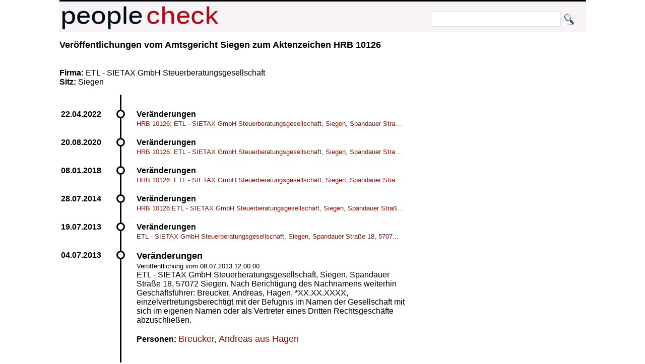

--- FILE ---
content_type: text/html; charset=UTF-8
request_url: https://peoplecheck.de/handelsregister/NW-HRB_10126-929789
body_size: 1503
content:
<!DOCTYPE html>
<html xml:lang="de" lang="de"> 
  <head> 
    <title>
      ETL - SIETAX GmbH Steuerberatungsgesellschaft, Siegen,  - Amtsgericht Siegen HRB 10126  Veränderungen    </title> 
    <meta name="description" content="Amtsgericht Siegen HRB 10126 Veränderungen ETL - SIETAX GmbH Steuerberatungsgesellschaft, Siegen, Spandauer Straße 18, 57072 Siegen. Nach Beric"> 
    <meta name="keywords" content="NW Amtsgericht Siegen HRB 10126 08.07.2013 12:00:00 Veränderungen 04.07.2013 ETL - SIETAX GmbH Steuerberatungsgesellschaft, Siegen, Spandauer Straße 18, 57072 Siegen. Nach Berichtigung des Nachnamens weiterhin Geschäftsführer: Breucker, Andreas, Hagen, *30.01.1968, einzelvertretungsberechtigt mit der Befugnis im Namen der Gesellschaft mit sich im eigenen Namen oder als Vertreter eines Dritten Rechtsgeschäfte abzuschließen."> 
    <meta http-equiv="content-type" content="text/html; charset=UTF-8"> 
    <meta name=viewport content="width=device-width, initial-scale=1"> 
    <link rel="stylesheet" type="text/css" href="/web.css"> 
 <script data-ad-client="ca-pub-0588888208887398" async src="https://pagead2.googlesyndication.com/pagead/js/adsbygoogle.js"></script>
    <link rel="shortcut icon" href="/favicon.ico" type="image/x-icon">   
   
  </head> 
  <body> 
    <div class="wrapper">  
      <div id="top"> 
        <a href="http://peoplecheck.de">
          <img src="/logosmall.png" width="322" height="62" alt="Logo"></a>   
        <div id="search">
          <form action="/s" method="post">
            <input type="text" size="30" class="search" name="name" value=""> 
            <input type="submit" class="search" value="">
          </form>
        </div>   
      </div> 
 
        
        <div class="maincontent"> 
<h2>Veröffentlichungen vom  Amtsgericht Siegen zum Aktenzeichen  HRB 10126 </h2><p class="clear"><br><br><strong>Firma: </strong>ETL - SIETAX GmbH Steuerberatungsgesellschaft<br><strong>Sitz: </strong>Siegen<br><p class="clear"><ul class="timeline"><li class="event" data-date="22.04.2022"  id="2074978"><h4>Veränderungen</h4><p><a class="small" href="/handelsregister/NW-HRB_10126-2074978#2074978">HRB 10126: ETL - SIETAX GmbH Steuerberatungsgesellschaft, Siegen, Spandauer Stra...</a></p></li><li class="event" data-date="20.08.2020"  id="1835604"><h4>Veränderungen</h4><p><a class="small" href="/handelsregister/NW-HRB_10126-1835604#1835604">HRB 10126: ETL - SIETAX GmbH Steuerberatungsgesellschaft, Siegen, Spandauer Stra...</a></p></li><li class="event" data-date="08.01.2018"  id="1490916"><h4>Veränderungen</h4><p><a class="small" href="/handelsregister/NW-HRB_10126-1490916#1490916">HRB 10126: ETL - SIETAX GmbH Steuerberatungsgesellschaft, Siegen, Spandauer Stra...</a></p></li><li class="event" data-date="28.07.2014"  id="1059318"><h4>Veränderungen</h4><p><a class="small" href="/handelsregister/NW-HRB_10126-1059318#1059318">HRB 10126:ETL - SIETAX GmbH Steuerberatungsgesellschaft, Siegen, Spandauer Straß...</a></p></li><li class="event" data-date="19.07.2013"  id="936273"><h4>Veränderungen</h4><p><a class="small" href="/handelsregister/NW-HRB_10126-936273#936273">ETL - SIETAX GmbH Steuerberatungsgesellschaft, Siegen, Spandauer Straße 18, 5707...</a></p></li><li class="event" data-date="04.07.2013" id="929789"><h2>Veränderungen</h2><p><small>Veröffentlichung vom 08.07.2013 12:00:00</small><br>ETL - SIETAX GmbH Steuerberatungsgesellschaft, Siegen, Spandauer Straße 18, 57072 Siegen. Nach Berichtigung des Nachnamens weiterhin Geschäftsführer: Breucker, Andreas, Hagen, *XX.XX.XXXX, einzelvertretungsberechtigt mit der Befugnis im Namen der Gesellschaft mit sich im eigenen Namen oder als Vertreter eines Dritten Rechtsgeschäfte abzuschließen.<br><br><p><strong>Personen: </strong><a href="/p/breucker+andreas/sjsi0">Breucker, Andreas aus Hagen</a></p></li></ul><strong>Hinweis: </strong>Geburtsdaten wurden aus Datenschutzgründen durch *XX.XX.XXXX ersetzt. In ( ) gesetzte Angaben der Anschrift und des Geschäftszweiges erfolgen ohne Gewähr.<br>        </div>  
  
        <p class="clear"> 
          <hr> 
  
      
      <div id="imprint">Alle Inhalte 
        <a href="http://creativecommons.org/licenses/by-sa/3.0/de/">CC-BY-SA</a> - 
        <a href="/impressum.html">Impressum</a> 
        <a href="/anb.html">Nutzungsbedingungen</a> 
        <a href="/datenschutz.html">Datenschutz</a>
      </div> 
    </div>         

  </body> 
</html>


--- FILE ---
content_type: text/html; charset=utf-8
request_url: https://www.google.com/recaptcha/api2/aframe
body_size: 266
content:
<!DOCTYPE HTML><html><head><meta http-equiv="content-type" content="text/html; charset=UTF-8"></head><body><script nonce="2kY1KMo8AB83bdp8oxsyFA">/** Anti-fraud and anti-abuse applications only. See google.com/recaptcha */ try{var clients={'sodar':'https://pagead2.googlesyndication.com/pagead/sodar?'};window.addEventListener("message",function(a){try{if(a.source===window.parent){var b=JSON.parse(a.data);var c=clients[b['id']];if(c){var d=document.createElement('img');d.src=c+b['params']+'&rc='+(localStorage.getItem("rc::a")?sessionStorage.getItem("rc::b"):"");window.document.body.appendChild(d);sessionStorage.setItem("rc::e",parseInt(sessionStorage.getItem("rc::e")||0)+1);localStorage.setItem("rc::h",'1769513658931');}}}catch(b){}});window.parent.postMessage("_grecaptcha_ready", "*");}catch(b){}</script></body></html>